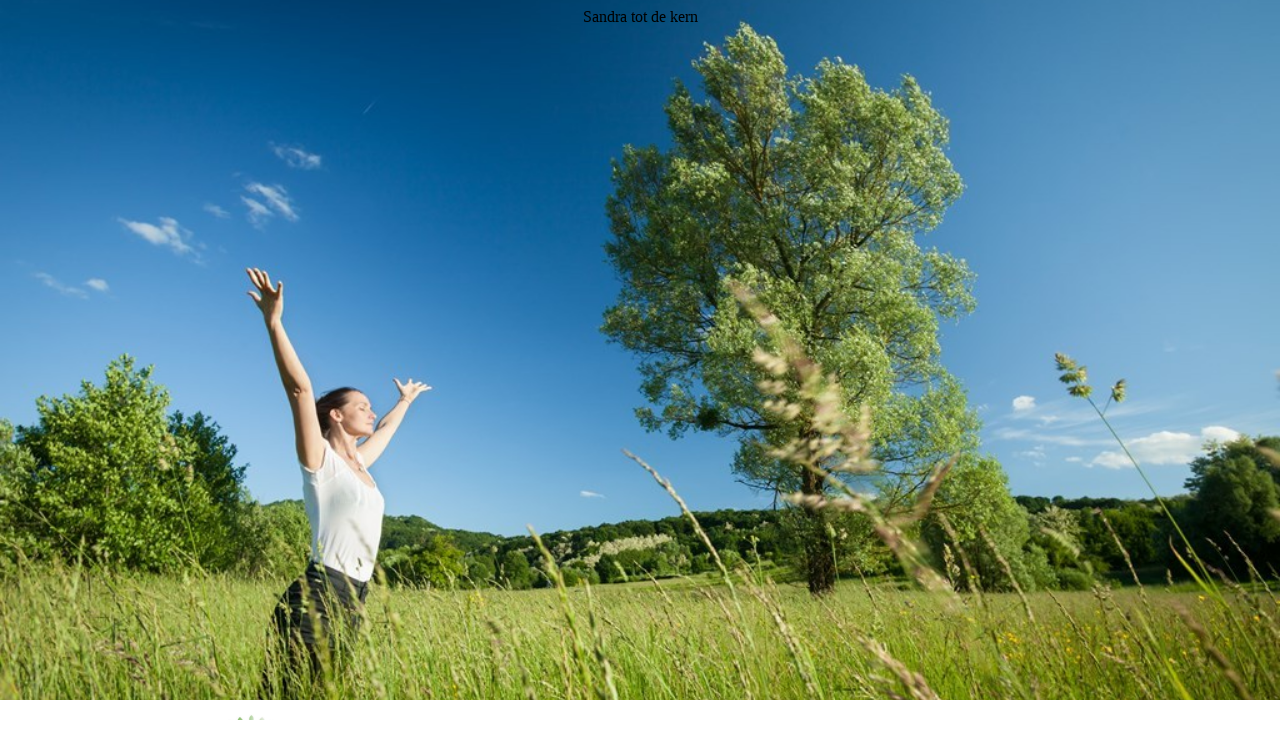

--- FILE ---
content_type: text/html; charset=utf-8
request_url: http://www.sandratotdekern.nl/
body_size: 63011
content:
<!DOCTYPE html><html lang="nl"><head><meta http-equiv="Content-Type" content="text/html; charset=UTF-8"><title>Sandra tot de kern</title><meta name="description" content="kerntalentenanalyse"><meta name="keywords" content="Kerntalentenanalyse, kerntalenten, sandra tot de kern, persoonlijke ontwikkeling, loopbaancoaching, coaching, teambuilding"><link href="https://sandratotdekern.nl/Sandra-tot-de-kern/" rel="canonical"><meta content="Sandra tot de kern" property="og:title"><meta content="website" property="og:type"><meta content="https://sandratotdekern.nl/Sandra-tot-de-kern/" property="og:url"><meta content="http://www.sandratotdekern.nl/.cm4all/uproc.php/0/372891b1-d41d-480b-8bae-7408a0669904.JPG" property="og:image"/><script>
              window.beng = window.beng || {};
              window.beng.env = {
                language: "en",
                country: "US",
                mode: "deploy",
                context: "page",
                pageId: "000007323728",
                pageLanguage: "nl",
                skeletonId: "",
                scope: "2071490",
                isProtected: false,
                navigationText: "Sandra tot de kern",
                instance: "1",
                common_prefix: "https://strato-editor.com",
                design_common: "https://strato-editor.com/beng/designs/",
                design_template: "sys/cm_dux_079_2",
                path_design: "https://strato-editor.com/beng/designs/data/sys/cm_dux_079_2/",
                path_res: "https://strato-editor.com/res/",
                path_bengres: "https://strato-editor.com/beng/res/",
                masterDomain: "",
                preferredDomain: "",
                preprocessHostingUri: function(uri) {
                  
                    return uri || "";
                  
                },
                hideEmptyAreas: true
              };
            </script><script xmlns="http://www.w3.org/1999/xhtml" src="https://strato-editor.com/cm4all-beng-proxy/beng-proxy.js"></script><link xmlns="http://www.w3.org/1999/xhtml" rel="stylesheet" href="https://strato-editor.com/.cm4all/e/static/3rdparty/font-awesome/css/font-awesome.min.css"></link><link rel="stylesheet" type="text/css" href="https://strato-editor.com/.cm4all/res/static/libcm4all-js-widget/3.89.7/css/widget-runtime.css" />
<link rel="stylesheet" type="text/css" href="https://strato-editor.com/.cm4all/res/static/beng-editor/5.3.138/css/deploy.css" />
<link rel="stylesheet" type="text/css" href="https://strato-editor.com/.cm4all/res/static/libcm4all-js-widget/3.89.7/css/slideshow-common.css" />
<script src="https://strato-editor.com/.cm4all/res/static/jquery-1.7/jquery.js"></script><script src="https://strato-editor.com/.cm4all/res/static/prototype-1.7.3/prototype.js"></script><script src="https://strato-editor.com/.cm4all/res/static/jslib/1.4.1/js/legacy.js"></script><script src="https://strato-editor.com/.cm4all/res/static/libcm4all-js-widget/3.89.7/js/widget-runtime.js"></script>
<script src="https://strato-editor.com/.cm4all/res/static/libcm4all-js-widget/3.89.7/js/slideshow-common.js"></script>
<script src="https://strato-editor.com/.cm4all/res/static/beng-editor/5.3.138/js/deploy.js"></script>
<script type="text/javascript" src="https://strato-editor.com/.cm4all/uro/assets/js/uro-min.js"></script><link href="https://strato-editor.com/.cm4all/designs/static/sys/cm_dux_079_2/1767916916.920084/css/main.css" rel="stylesheet" type="text/css"><meta name="viewport" content="width=device-width, initial-scale=1, maximum-scale=1, user-scalable=no"><link href="https://strato-editor.com/.cm4all/designs/static/sys/cm_dux_079_2/1767916916.920084/css/vars.css" rel="stylesheet" type="text/css"><link href="https://strato-editor.com/.cm4all/designs/static/sys/cm_dux_079_2/1767916916.920084/css/cm-templates-global-style.css" rel="stylesheet" type="text/css"><link href="/.cm4all/handler.php/vars.css?v=20250831110535" type="text/css" rel="stylesheet"><style type="text/css">.cm-logo {background-image: url("/.cm4all/uproc.php/0/.372891b1-d41d-480b-8bae-7408a0669904.JPG/picture-1200?_=18a180c1bd5");
        background-position: 50% 24%;
background-size: auto 140%;
background-repeat: no-repeat;
      }</style><script type="text/javascript">window.cmLogoWidgetId = "STRATP_cm4all_com_widgets_Logo_46606390";
            window.cmLogoGetCommonWidget = function (){
                return new cm4all.Common.Widget({
            base    : "/index.php/",
            session : "",
            frame   : "",
            path    : "STRATP_cm4all_com_widgets_Logo_46606390"
        })
            };
            window.logoConfiguration = {
                "cm-logo-x" : "50%",
        "cm-logo-y" : "24%",
        "cm-logo-v" : "2.0",
        "cm-logo-w" : "auto",
        "cm-logo-h" : "140%",
        "cm-logo-di" : "sys/cm_dux_079_2",
        "cm-logo-u" : "uro-service://",
        "cm-logo-k" : "%7B%22ticket%22%3A%2264e35711921b007bb69040f2%22%2C%22serviceId%22%3A%220%22%2C%22locale%22%3A%22%22%2C%22path%22%3A%22%2F%22%2C%22name%22%3A%22372891b1-d41d-480b-8bae-7408a0669904.JPG%22%2C%22origin%22%3A%22upload%22%2C%22type%22%3A%22image%2Fjpeg%22%2C%22size%22%3A55839%2C%22width%22%3A1134%2C%22height%22%3A1866%2C%22duration%22%3A%22%22%2C%22rotation%22%3A1%2C%22task%22%3A%22none%22%2C%22progress%22%3A%22none%22%2C%22result%22%3A%22none%22%2C%22source%22%3A%22%22%2C%22start%22%3A%2218a180c1bd5%22%2C%22now%22%3A%2218a180c4663%22%2C%22_update%22%3A20%2C%22_index%22%3A1%2C%22_media%22%3A%22image%22%2C%22_hash%22%3A%2261e6bdb7%22%2C%22_extension%22%3A%22%22%2C%22_xlate%22%3A%22372891b1-d41d-480b-8bae-7408a0669904.JPG%22%2C%22_selected%22%3Atrue%7D",
        "cm-logo-bc" : "",
        "cm-logo-ln" : "",
        "cm-logo-ln$" : "",
        "cm-logo-hi" : false
        ,
        _logoBaseUrl : "uro-service:\/\/",
        _logoPath : "%7B%22ticket%22%3A%2264e35711921b007bb69040f2%22%2C%22serviceId%22%3A%220%22%2C%22locale%22%3A%22%22%2C%22path%22%3A%22%2F%22%2C%22name%22%3A%22372891b1-d41d-480b-8bae-7408a0669904.JPG%22%2C%22origin%22%3A%22upload%22%2C%22type%22%3A%22image%2Fjpeg%22%2C%22size%22%3A55839%2C%22width%22%3A1134%2C%22height%22%3A1866%2C%22duration%22%3A%22%22%2C%22rotation%22%3A1%2C%22task%22%3A%22none%22%2C%22progress%22%3A%22none%22%2C%22result%22%3A%22none%22%2C%22source%22%3A%22%22%2C%22start%22%3A%2218a180c1bd5%22%2C%22now%22%3A%2218a180c4663%22%2C%22_update%22%3A20%2C%22_index%22%3A1%2C%22_media%22%3A%22image%22%2C%22_hash%22%3A%2261e6bdb7%22%2C%22_extension%22%3A%22%22%2C%22_xlate%22%3A%22372891b1-d41d-480b-8bae-7408a0669904.JPG%22%2C%22_selected%22%3Atrue%7D"
        };
          jQuery(document).ready(function() {
            var logoElement = jQuery(".cm-logo");
            logoElement.attr("role", "img");
            logoElement.attr("tabindex", "0");
            logoElement.attr("aria-label", "logo");
          });
        </script><link rel="icon" href="data:;base64,iVBORw0KGgo="/><style id="cm_table_styles"></style><style id="cm_background_queries">                @media(min-width: 100px), (min-resolution: 72dpi), (-webkit-min-device-pixel-ratio: 1) {
                    .cm-background {
                        background-image: url("/.cm4all/unsplash.php/photo-1682687982183-c2937a74257c?ixid=M3wyMjE3ODh8MXwxfGFsbHw2MXx8fHx8fDJ8fDE2OTI2MTYyNDJ8&ixlib=rb-4.0.3&cs=tinysrgb&fit=max&q=80&w=200");
                    }
                }
                @media(min-width: 100px), (min-resolution: 144dpi), (-webkit-min-device-pixel-ratio: 2) {
                    .cm-background {
                        background-image: url("/.cm4all/unsplash.php/photo-1682687982183-c2937a74257c?ixid=M3wyMjE3ODh8MXwxfGFsbHw2MXx8fHx8fDJ8fDE2OTI2MTYyNDJ8&ixlib=rb-4.0.3&cs=tinysrgb&fit=max&q=80&w=400");
                    }
                }
                @media(min-width: 200px), (min-resolution: 72dpi), (-webkit-min-device-pixel-ratio: 1) {
                    .cm-background {
                        background-image: url("/.cm4all/unsplash.php/photo-1682687982183-c2937a74257c?ixid=M3wyMjE3ODh8MXwxfGFsbHw2MXx8fHx8fDJ8fDE2OTI2MTYyNDJ8&ixlib=rb-4.0.3&cs=tinysrgb&fit=max&q=80&w=400");
                    }
                }
                @media(min-width: 200px), (min-resolution: 144dpi), (-webkit-min-device-pixel-ratio: 2) {
                    .cm-background {
                        background-image: url("/.cm4all/unsplash.php/photo-1682687982183-c2937a74257c?ixid=M3wyMjE3ODh8MXwxfGFsbHw2MXx8fHx8fDJ8fDE2OTI2MTYyNDJ8&ixlib=rb-4.0.3&cs=tinysrgb&fit=max&q=80&w=800");
                    }
                }
                @media(min-width: 400px), (min-resolution: 72dpi), (-webkit-min-device-pixel-ratio: 1) {
                    .cm-background {
                        background-image: url("/.cm4all/unsplash.php/photo-1682687982183-c2937a74257c?ixid=M3wyMjE3ODh8MXwxfGFsbHw2MXx8fHx8fDJ8fDE2OTI2MTYyNDJ8&ixlib=rb-4.0.3&cs=tinysrgb&fit=max&q=80&w=800");
                    }
                }
                @media(min-width: 400px), (min-resolution: 144dpi), (-webkit-min-device-pixel-ratio: 2) {
                    .cm-background {
                        background-image: url("/.cm4all/unsplash.php/photo-1682687982183-c2937a74257c?ixid=M3wyMjE3ODh8MXwxfGFsbHw2MXx8fHx8fDJ8fDE2OTI2MTYyNDJ8&ixlib=rb-4.0.3&cs=tinysrgb&fit=max&q=80&w=1200");
                    }
                }
                @media(min-width: 600px), (min-resolution: 72dpi), (-webkit-min-device-pixel-ratio: 1) {
                    .cm-background {
                        background-image: url("/.cm4all/unsplash.php/photo-1682687982183-c2937a74257c?ixid=M3wyMjE3ODh8MXwxfGFsbHw2MXx8fHx8fDJ8fDE2OTI2MTYyNDJ8&ixlib=rb-4.0.3&cs=tinysrgb&fit=max&q=80&w=1200");
                    }
                }
                @media(min-width: 600px), (min-resolution: 144dpi), (-webkit-min-device-pixel-ratio: 2) {
                    .cm-background {
                        background-image: url("/.cm4all/unsplash.php/photo-1682687982183-c2937a74257c?ixid=M3wyMjE3ODh8MXwxfGFsbHw2MXx8fHx8fDJ8fDE2OTI2MTYyNDJ8&ixlib=rb-4.0.3&cs=tinysrgb&fit=max&q=80&w=1600");
                    }
                }
                @media(min-width: 800px), (min-resolution: 72dpi), (-webkit-min-device-pixel-ratio: 1) {
                    .cm-background {
                        background-image: url("/.cm4all/unsplash.php/photo-1682687982183-c2937a74257c?ixid=M3wyMjE3ODh8MXwxfGFsbHw2MXx8fHx8fDJ8fDE2OTI2MTYyNDJ8&ixlib=rb-4.0.3&cs=tinysrgb&fit=max&q=80&w=1600");
                    }
                }
                @media(min-width: 800px), (min-resolution: 144dpi), (-webkit-min-device-pixel-ratio: 2) {
                    .cm-background {
                        background-image: url("/.cm4all/unsplash.php/photo-1682687982183-c2937a74257c?ixid=M3wyMjE3ODh8MXwxfGFsbHw2MXx8fHx8fDJ8fDE2OTI2MTYyNDJ8&ixlib=rb-4.0.3&cs=tinysrgb&fit=max&q=80&w=2600");
                    }
                }
</style><script type="application/x-cm4all-cookie-consent" data-code=""></script></head><body ondrop="return false;" class=" device-desktop cm-deploy cm-deploy-342 cm-deploy-4x"><div class="cm-background" data-cm-qa-bg="image"></div><div class="cm-background-video" data-cm-qa-bg="video"></div><div class="cm-background-effects" data-cm-qa-bg="effect"></div><div class="cm-templates-container cm-templates-page-wrapper"><header><div class="cm-templates-heading cm_can_be_empty"><div class="cm-templates-container__center"><span class="cm-templates-heading__title cm_can_be_empty" id="title" style=""> </span><span class="cm-templates-heading__subtitle cm_can_be_empty" id="subtitle" style="">Sandra tot de kern</span></div></div><div class="cm-templates-keyvisual"><div class="cm-templates-keyvisual__media cm_can_be_empty cm-kv-0" id="keyvisual"></div></div><div class="cm-templates-spacer"> </div><div class="cm-templates-navigation"><div class="cm-templates-navigation__container cm-templates-container__center"><div class="cm-templates-logo"><div class="cm-templates-logo__media cm_can_be_empty cm-logo" id="logo"></div></div><nav class="cm-templates-navigation__desktop cm_with_forcesub" id="cm_navigation"><ul id="cm_mainnavigation"><li id="cm_navigation_pid_7323728" class="cm_current"><a title="Sandra tot de kern" href="/Sandra-tot-de-kern/" class="cm_anchor">Sandra tot de kern</a></li></ul></nav><div class="cm-templates-navigation__mobil"><button type="button" class="cm-template-hamburger cm-template-hamburger--vortex"><span class="cm-template-hamburger__container"><span class="cm-template-hamburger__icon-lines"> </span></span><span class="cm-template-hamburger__pagename">Navigation</span></button><nav class="cm_with_forcesub " id="mobilecm_mobile_navigation"><ul id="mobilecm_mainnavigation"><li id="mobilecm_navigation_pid_7323728" class="cm_current"><a title="Sandra tot de kern" href="/Sandra-tot-de-kern/" class="cm_anchor">Sandra tot de kern</a></li></ul></nav></div></div></div></header><div class="cm-templates-content"><div class="cm-templates-container__center"><main class="cm-templates-content__main" id="content_main" data-cm-hintable="yes"><div class="cm_column_wrapper"><div style="width: 10.834%;" class="cm_column"><p style="text-align: left;"><br></p></div><div style="width: 7.5px;" class="cm_column_gap cm_column_gap_left cm_resizable"></div><div style="width: 7.5px;" class="cm_column_gap cm_column_gap_right cm_resizable"></div><div style="width: 79.1659%;" class="cm_column"><p style="text-align: center;"><br></p><p style="text-align: center;"><em><span style="color: #10222b; font-size: 28px; font-family: Lato, sans-serif;"><strong>"De kerntalentenanalyse geeft je onbewuste voorkeuren uit je kindertijd weer. Het helpt je inzicht in jezelf te krijgen en biedt een betrouwbaar kompas waarmee je levenslang en in je loopbaan positieve keuzes kunt maken.</strong></span><strong style="color: #10222b; font-size: 28px;"><span style="font-size: 18px;"> </span></strong></em></p><p style="text-align: center;"><span style="color: #10222b; font-size: 28px;"><strong><em>Het is je persoonlijke handleiding waar je levenslang op terug kunt vallen."</em></strong></span></p><p style="text-align: center;"><br></p><p style="text-align: center;"><br></p></div><div style="width: 8px;" class="cm_column_gap cm_column_gap_left cm_resizable"></div><div style="width: 8px;" class="cm_column_gap cm_column_gap_right cm_resizable"></div><div style="width: 10%;" class="cm_column"><p><br></p></div></div><p style="text-align: left;"><span style="font-size: 28px; font-family: Verdana, sans-serif;"><strong><span style="color: #10222b;">Leef en werk met jouw unieke Kerntalenten</span>  </strong><strong>     </strong></span><span style="font-family: Verdana, sans-serif;">                  </span></p><p><span style="font-family: Verdana, sans-serif;">Je moet een keuze maken welke studie bij je past, of je zoekt een richting in je huidige werk of een nieuwe baan. En je wilt zeker weten dat jouw uiteindelijke keuze echt bij jou past.</span></p><p><span style="font-family: Verdana, sans-serif;">Ik help je graag aan inzicht in jezelf en in werkzaamheden die je energie en plezier geven.</span></p><p><span style="font-family: Verdana, sans-serif;">Via je interesses, activiteiten, spellen en spelen die je als kind voor je puberteit deed, komen jouw 23 kerntalenten op tafel te liggen. Binnen 3 uur krijg je een blauwdruk van jezelf. Op basis van jouw uniek-persoonlijk kerntalentenprofiel maak je gefundeerde keuzes in je werkzame leven. In het uitgebreide verslag lees je alles over jouw karakter (zijn), potentieel en intrinsieke motivatie. Een kompas voor het leven.</span><br></p><p><span style="font-family: Verdana, sans-serif;">Jouw kerntalentenconstellatie geeft een genuanceerd beeld van je natuurlijke aanleg, intrinsieke motivatie en ontwikkelingspotentieel. Het laat zien wat je van nature graag doet en hoe je dat graag doet. Zo krijg je onder ander inzicht in wat je energie geeft en wat je energie kost. </span></p><p><span style="font-family: Verdana, sans-serif;">Je hebt alle kerntalenten sterk, half of klein. Dat maakt een analyse zo persoonlijk, er zijn 94 miljard combinaties mogelijk. Hierdoor biedt de kerntalentenmethode een diepgaande en blijvende manier om inzicht te krijgen in jouw persoonlijke sterke, halve en kleine kerntalenten, wat nuttig kan zijn bij het nemen van belangrijke beslissingen in je carrière en persoonlijke leven.</span><br></p><p><strong>Nauwkeurig:  </strong><strong>Een analyse die een nauwkeurig beeld geeft van wat jij wilt, zult kunnen en wat bij je past, uitgaande van jouw 23 kerntalenten...is levenslang geldig.</strong><br></p><p><strong>Maatwerk:  </strong><strong>Geschikt vanaf 15 jaar.  </strong></p><p><strong>Studie: Stel je eens voor dat je een studie volgt die écht bij jou past. En dat je na jouw studie werk doet waarvoor jij elke dag enthousiast uit jouw bed springt. Ik help je graag om dat te vinden.</strong></p><p><span style="font-weight: bold;">Loopbaanvragen: Iedereen is gebaat bij werk waarin je goed bent en vooral waarin je zin en plezier hebt. Met de kennis van de kerntalenten verlaag je aanzienlijk de kans op een bore-out en burn-out. Je krijgt zicht op welke sterke en </span><span style="font-weight: 700;">energiegevende</span><span style="font-weight: bold;"> kerntalenten lang en intensief kunnen worden ingezet, oftewel: wat werkplezier oplevert.</span></p><p><strong>Persoonlijke ontwikkeling: Met de kerntalentenanalyse  zet je jezelf weer met beide benen op de grond en neem je tijd voor jezelf.   Ontdek je kerntalenten en word je bewust van wat écht bij jou past. Dan weet, dan voel je én dan doe je waarvoor jij in de wieg bent gelegd. Hoe beter je jezelf kent, hoe meer je daden daarmee in overeenstemming komen en  hoe meer levensgeluk en werkplezier je ervaart.     </strong></p><p><strong>Coaching en teambuilding: Het kennen van de kerntalenten van collega's binnen een team is de manier om iedereen een plek te bieden binnen de organisatie waar hij/zij gelukkig is, energie krijgt en optimaal kan presteren.</strong></p><p><br></p><p><span style="color: #3b2905; font-size: 28px; font-family: Lato, sans-serif;"><strong>Hoe werkt een Kerntalentenanalyse</strong></span></p><p><strong>Stap 1</strong>: <strong>Een kerntalentenanalyse is een kortlopend traject. Het begint met het invullen van een online vragenlijst. De vragen gaan over je kinderspel tussen 4 en ongeveer 12 jaar.</strong></p><p><strong>Stap 2</strong>: <span style="font-weight: 700;">Het interview en direct uitslag van jouw unieke kerntalenten profiel.</span></p><p><strong>Stap 3</strong>: <strong>Je ontvangt binnen drie weken een beknopt overzicht (ontdekking) of een uitgebreid verslag van jouw kerntalentenconstellatie en de betekenis van jouw specifieke combinatie. </strong></p><p><strong>Stap 4: Eén (ontdekking) of twee nagesprekken. </strong></p><p><br></p><p><br></p><div class="cm_column_wrapper"><div style="width: 58.2744%;" class="cm_column"><p><span style="color: #10222b; font-size: 28px; font-family: Verdana, sans-serif;"><strong>Fijn dat je er bent. Ik ben Sandra.</strong></span></p><p><span style="font-family: Verdana, sans-serif;">Als jong meisje wist ik al, dat ik verpleegkundige wilde worden. Drie jaar studeerde ik als leerling-verpleegkundige in een groot ziekenhuis, tot ik door een burn-out thuis kwam te zitten. Na een korte loopbaan in de zorg belandde ik in het onderwijs. Eerst als docent op het VMBO en het MBO en nu als ambulant onderwijskundig begeleider. Pas toen ik in aanraking kwam met de kerntalentenmethode werd het mij duidelijk waarom de burn-out jaren geleden op mijn pad kwam. Ik was zo enthousiast over de kerntalentenmethode, dat ik besloot de opleiding tot kerntalentenanalist te volgen. Op het MBO mocht ik leergroepen begeleiden van collega’s die een kerntalentenanalyse hadden ondergaan en op zoek gingen naar andere uitdagingen binnen de onderwijswereld. Mijn visie dat de juiste persoon op de juiste plek moet werken werd gestaafd door deze methode. </span></p><p><span style="font-family: Verdana, sans-serif;">Als erkend kerntalentenanalist / coach ga ik met jou op ontdekking om jezelf beter te begrijpen. Je komt te weten wie je bent en waar je blij van wordt.</span><br></p></div><div style="width: 7.5px;" class="cm_column_gap cm_column_gap_left cm_resizable"></div><div style="width: 7.5px;" class="cm_column_gap cm_column_gap_right cm_resizable"></div><div style="width: 41.7256%;" class="cm_column"><p> </p><div class="clearFloating" style="clear:both;height: 0px; width: auto;"></div><div id="widgetcontainer_STRATP_cm4all_com_widgets_UroPhoto_46686812" class="
				    cm_widget_block
					cm_widget cm4all_com_widgets_UroPhoto cm_widget_block_center" style="width:100%; max-width:1394px; "><div class="cm_widget_anchor"><a name="STRATP_cm4all_com_widgets_UroPhoto_46686812" id="widgetanchor_STRATP_cm4all_com_widgets_UroPhoto_46686812"><!--cm4all.com.widgets.UroPhoto--></a></div><div xmlns="http://www.w3.org/1999/xhtml" data-uro-type="image" style="width:100%;height:100%;" id="uroPhotoOuterSTRATP_cm4all_com_widgets_UroPhoto_46686812">            <picture><source srcset="/.cm4all/uproc.php/0/.832ece18-71e4-4cff-a6bc-cabe3cabb38e%20(2).jpg/picture-1600?_=18a1816bd10 1x, /.cm4all/uproc.php/0/.832ece18-71e4-4cff-a6bc-cabe3cabb38e%20(2).jpg/picture-2600?_=18a1816bd10 2x" media="(min-width:800px)"><source srcset="/.cm4all/uproc.php/0/.832ece18-71e4-4cff-a6bc-cabe3cabb38e%20(2).jpg/picture-1200?_=18a1816bd10 1x, /.cm4all/uproc.php/0/.832ece18-71e4-4cff-a6bc-cabe3cabb38e%20(2).jpg/picture-1600?_=18a1816bd10 2x" media="(min-width:600px)"><source srcset="/.cm4all/uproc.php/0/.832ece18-71e4-4cff-a6bc-cabe3cabb38e%20(2).jpg/picture-800?_=18a1816bd10 1x, /.cm4all/uproc.php/0/.832ece18-71e4-4cff-a6bc-cabe3cabb38e%20(2).jpg/picture-1200?_=18a1816bd10 2x" media="(min-width:400px)"><source srcset="/.cm4all/uproc.php/0/.832ece18-71e4-4cff-a6bc-cabe3cabb38e%20(2).jpg/picture-400?_=18a1816bd10 1x, /.cm4all/uproc.php/0/.832ece18-71e4-4cff-a6bc-cabe3cabb38e%20(2).jpg/picture-800?_=18a1816bd10 2x" media="(min-width:200px)"><source srcset="/.cm4all/uproc.php/0/.832ece18-71e4-4cff-a6bc-cabe3cabb38e%20(2).jpg/picture-200?_=18a1816bd10 1x, /.cm4all/uproc.php/0/.832ece18-71e4-4cff-a6bc-cabe3cabb38e%20(2).jpg/picture-400?_=18a1816bd10 2x" media="(min-width:100px)"><img src="/.cm4all/uproc.php/0/.832ece18-71e4-4cff-a6bc-cabe3cabb38e%20(2).jpg/picture-200?_=18a1816bd10" data-uro-original="/.cm4all/uproc.php/0/832ece18-71e4-4cff-a6bc-cabe3cabb38e%20(2).jpg?_=18a1816bd10" onerror="uroGlobal().util.error(this, '', 'uro-widget')" data-uro-width="1394" data-uro-height="1570" alt="" style="width:100%;" title="" loading="lazy"></picture>
<span></span></div></div><p> </p><p><br></p><p><br></p><p><br></p></div></div><h3><br></h3><div class="cm_column_wrapper"><div style="width: 27.3757%;" class="cm_column"><p> </p><div class="clearFloating" style="clear:both;height: 0px; width: auto;"></div><div id="widgetcontainer_STRATP_cm4all_com_widgets_UroPhoto_46687838" class="
				    cm_widget_block
					cm_widget cm4all_com_widgets_UroPhoto cm_widget_block_center" style="width:100%; max-width:1134px; "><div class="cm_widget_anchor"><a name="STRATP_cm4all_com_widgets_UroPhoto_46687838" id="widgetanchor_STRATP_cm4all_com_widgets_UroPhoto_46687838"><!--cm4all.com.widgets.UroPhoto--></a></div><div xmlns="http://www.w3.org/1999/xhtml" data-uro-type="image" style="width:100%;height:100%;" id="uroPhotoOuterSTRATP_cm4all_com_widgets_UroPhoto_46687838">            <picture><source srcset="/.cm4all/uproc.php/0/.372891b1-d41d-480b-8bae-7408a0669904.JPG/picture-1600?_=18a180c1a68 1x, /.cm4all/uproc.php/0/.372891b1-d41d-480b-8bae-7408a0669904.JPG/picture-2600?_=18a180c1a68 2x" media="(min-width:800px)"><source srcset="/.cm4all/uproc.php/0/.372891b1-d41d-480b-8bae-7408a0669904.JPG/picture-1200?_=18a180c1a68 1x, /.cm4all/uproc.php/0/.372891b1-d41d-480b-8bae-7408a0669904.JPG/picture-1600?_=18a180c1a68 2x" media="(min-width:600px)"><source srcset="/.cm4all/uproc.php/0/.372891b1-d41d-480b-8bae-7408a0669904.JPG/picture-800?_=18a180c1a68 1x, /.cm4all/uproc.php/0/.372891b1-d41d-480b-8bae-7408a0669904.JPG/picture-1200?_=18a180c1a68 2x" media="(min-width:400px)"><source srcset="/.cm4all/uproc.php/0/.372891b1-d41d-480b-8bae-7408a0669904.JPG/picture-400?_=18a180c1a68 1x, /.cm4all/uproc.php/0/.372891b1-d41d-480b-8bae-7408a0669904.JPG/picture-800?_=18a180c1a68 2x" media="(min-width:200px)"><source srcset="/.cm4all/uproc.php/0/.372891b1-d41d-480b-8bae-7408a0669904.JPG/picture-200?_=18a180c1a68 1x, /.cm4all/uproc.php/0/.372891b1-d41d-480b-8bae-7408a0669904.JPG/picture-400?_=18a180c1a68 2x" media="(min-width:100px)"><img src="/.cm4all/uproc.php/0/.372891b1-d41d-480b-8bae-7408a0669904.JPG/picture-200?_=18a180c1a68" data-uro-original="/.cm4all/uproc.php/0/372891b1-d41d-480b-8bae-7408a0669904.JPG?_=18a180c1a68" onerror="uroGlobal().util.error(this, '', 'uro-widget')" data-uro-width="1134" data-uro-height="1866" alt="" style="width:100%;" title="" loading="lazy"></picture>
<span></span></div></div><p><br></p><p><br></p><div class="clearFloating" style="clear:both;height: 0px; width: auto;"></div><div id="widgetcontainer_STRATP_cm4all_com_widgets_UroPhoto_46688568" class="
				    cm_widget_block
					cm_widget cm4all_com_widgets_UroPhoto cm_widget_block_center" style="width:100%; max-width:260px; "><div class="cm_widget_anchor"><a name="STRATP_cm4all_com_widgets_UroPhoto_46688568" id="widgetanchor_STRATP_cm4all_com_widgets_UroPhoto_46688568"><!--cm4all.com.widgets.UroPhoto--></a></div><div xmlns="http://www.w3.org/1999/xhtml" data-uro-type="image" style="width:100%;height:100%;" id="uroPhotoOuterSTRATP_cm4all_com_widgets_UroPhoto_46688568">            <picture><source srcset="/.cm4all/uproc.php/0/.Afbeelding1.png/picture-1600?_=18a17ef0130 1x, /.cm4all/uproc.php/0/.Afbeelding1.png/picture-2600?_=18a17ef0130 2x" media="(min-width:800px)"><source srcset="/.cm4all/uproc.php/0/.Afbeelding1.png/picture-1200?_=18a17ef0130 1x, /.cm4all/uproc.php/0/.Afbeelding1.png/picture-1600?_=18a17ef0130 2x" media="(min-width:600px)"><source srcset="/.cm4all/uproc.php/0/.Afbeelding1.png/picture-800?_=18a17ef0130 1x, /.cm4all/uproc.php/0/.Afbeelding1.png/picture-1200?_=18a17ef0130 2x" media="(min-width:400px)"><source srcset="/.cm4all/uproc.php/0/.Afbeelding1.png/picture-400?_=18a17ef0130 1x, /.cm4all/uproc.php/0/.Afbeelding1.png/picture-800?_=18a17ef0130 2x" media="(min-width:200px)"><source srcset="/.cm4all/uproc.php/0/.Afbeelding1.png/picture-200?_=18a17ef0130 1x, /.cm4all/uproc.php/0/.Afbeelding1.png/picture-400?_=18a17ef0130 2x" media="(min-width:100px)"><img src="/.cm4all/uproc.php/0/.Afbeelding1.png/picture-200?_=18a17ef0130" data-uro-original="/.cm4all/uproc.php/0/Afbeelding1.png?_=18a17ef0130" onerror="uroGlobal().util.error(this, '', 'uro-widget')" data-uro-width="260" data-uro-height="260" alt="" style="width:100%;" title="" loading="lazy"></picture>
<span></span></div></div></div><div style="width: 7.5px;" class="cm_column_gap cm_column_gap_left cm_resizable"></div><div style="width: 7.5px;" class="cm_column_gap cm_column_gap_right cm_resizable"></div><div style="width: 10.8108%;" class="cm_column"><p><br></p></div><div style="width: 7px;" class="cm_column_gap cm_column_gap_left cm_resizable"></div><div style="width: 7px;" class="cm_column_gap cm_column_gap_right cm_resizable"></div><div style="width: 61.8134%;" class="cm_column"><p><span style="font-weight: 700; color: #10222b; font-size: 28px; font-family: Verdana, sans-serif;">Kies jou kerntalenten pakket</span><span style="font-family: Verdana, sans-serif; font-size: 36px; font-weight: 700; color: #10222b;">:</span></p><p><strong style="font-size: 26px; font-family: Verdana, sans-serif;">Kerntalentenontdekking, alleen voor studenten:</strong><span style="font-family: Verdana, sans-serif;">          </span></p><ol><li><span style="font-family: Verdana, sans-serif;"> Een online-vragenlijst </span></li><li><span style="font-family: Verdana, sans-serif;"> Het interview</span></li><li><span style="font-family: Verdana, sans-serif;">Direct uitslag: Jouw unieke kerntalenten profiel</span></li><li><span style="font-family: Verdana, sans-serif;"> Uitdraai kerntalentenprofiel (ontdekking)</span></li><li><span style="font-family: Verdana, sans-serif;"> Een terugkoppelingsgesprek</span></li></ol><p><span style="font-family: Verdana, sans-serif;">€ 550,- (vrijgesteld van btw)<br></span></p><p><br></p><p><strong style="font-size: 26px; font-family: Verdana, sans-serif;">Kerntalentenanalyse:  </strong><span style="font-family: Verdana, sans-serif;">          </span></p><ol><li><span style="font-family: Verdana, sans-serif;"> Een online-vragenlijst</span></li><li><span style="font-family: Verdana, sans-serif;">Het interview</span></li><li><span style="font-family: Verdana, sans-serif;">Direct uitslag: Jouw unieke kerntalenten profiel</span></li><li><span style="font-family: Verdana, sans-serif;">Uitgebreid kerntalentenanaysle verslag</span></li><li><span style="font-family: Verdana, sans-serif;"> Feedback gesprek op het verslag</span></li><li><span style="font-family: Verdana, sans-serif;">Vervolggesprek</span></li></ol><p><strong>€ 975,- (vrijgesteld van btw)</strong><br></p><p><br></p><p><span style="font-size: 26px; font-weight: bold; font-family: Verdana, sans-serif;">Coachgesprekken                                     </span></p><p><span style="font-family: Verdana, sans-serif;">Afgebakende loopbaanvragen, omscholing,   (vervolg)studieadvies, persoonlijke   ontwikkelingen en teambuilding.</span></p><p><span style="font-size: 24px; font-family: Verdana, sans-serif;">  € 90,-  per uur.</span><strong style="font-size: 26px; font-family: Lato, sans-serif;">          </strong></p><p><br></p><p><br></p><p><span style="color: #10222b;"><strong>Aangesloten bij PZO</strong> </span><br></p><div class="clearFloating" style="clear:both;height: 0px; width: auto;"></div><div id="widgetcontainer_STRATP_cm4all_com_widgets_UroPhoto_47808927" class="
				    cm_widget_block
					cm_widget cm4all_com_widgets_UroPhoto cm_widget_block_center" style="width:100%; max-width:300px; "><div class="cm_widget_anchor"><a name="STRATP_cm4all_com_widgets_UroPhoto_47808927" id="widgetanchor_STRATP_cm4all_com_widgets_UroPhoto_47808927"><!--cm4all.com.widgets.UroPhoto--></a></div><div xmlns="http://www.w3.org/1999/xhtml" data-uro-type="image" style="width:100%;height:100%;" id="uroPhotoOuterSTRATP_cm4all_com_widgets_UroPhoto_47808927">            <picture><source srcset="/.cm4all/uproc.php/0/.PZO-300x297.jpeg/picture-1600?_=18bc4ebcf69 1x, /.cm4all/uproc.php/0/.PZO-300x297.jpeg/picture-2600?_=18bc4ebcf69 2x" media="(min-width:800px)"><source srcset="/.cm4all/uproc.php/0/.PZO-300x297.jpeg/picture-1200?_=18bc4ebcf69 1x, /.cm4all/uproc.php/0/.PZO-300x297.jpeg/picture-1600?_=18bc4ebcf69 2x" media="(min-width:600px)"><source srcset="/.cm4all/uproc.php/0/.PZO-300x297.jpeg/picture-800?_=18bc4ebcf69 1x, /.cm4all/uproc.php/0/.PZO-300x297.jpeg/picture-1200?_=18bc4ebcf69 2x" media="(min-width:400px)"><source srcset="/.cm4all/uproc.php/0/.PZO-300x297.jpeg/picture-400?_=18bc4ebcf69 1x, /.cm4all/uproc.php/0/.PZO-300x297.jpeg/picture-800?_=18bc4ebcf69 2x" media="(min-width:200px)"><source srcset="/.cm4all/uproc.php/0/.PZO-300x297.jpeg/picture-200?_=18bc4ebcf69 1x, /.cm4all/uproc.php/0/.PZO-300x297.jpeg/picture-400?_=18bc4ebcf69 2x" media="(min-width:100px)"><img src="/.cm4all/uproc.php/0/.PZO-300x297.jpeg/picture-200?_=18bc4ebcf69" data-uro-original="/.cm4all/uproc.php/0/PZO-300x297.jpeg?_=18bc4ebcf69" onerror="uroGlobal().util.error(this, '', 'uro-widget')" data-uro-width="300" data-uro-height="297" alt="" style="width:100%;" title="" loading="lazy"></picture>
<span></span></div></div><p><strong style="font-size: 26px; font-family: Lato, sans-serif;">   </strong></p><p><strong style="font-size: 26px; font-family: Lato, sans-serif;">    </strong><strong style="font-size: 26px;">            </strong></p><p><br></p><p><br></p></div></div><div class="clearFloating" style="clear:both;height: 0px; width: auto;"></div><div id="widgetcontainer_STRATP_cm4all_com_widgets_Guestbook_46609315" class="
				    cm_widget_block
					cm_widget cm4all_com_widgets_Guestbook cm_widget_block_center" style="width:100%; max-width:100%; "><div class="cm_widget_anchor"><a name="STRATP_cm4all_com_widgets_Guestbook_46609315" id="widgetanchor_STRATP_cm4all_com_widgets_Guestbook_46609315"><!--cm4all.com.widgets.Guestbook--></a></div><div class="cm4all-guestbook-widget" style="text-align:left;"><script type="text/javascript">
		(function(){
		        var localUri = "/.cm4all/widgetres.php/cm4all.com.widgets.Guestbook/";
			Common.loadCss(localUri + "/css/commonwidgets.css");
			Common.loadCss(localUri + "/css/guestbook.css");
			
			if ( Prototype.Browser.IE )
				if ( location.href.lastIndexOf("#gbanchor") != -1 )
					window.location.hash = "gbanchor";

			Common.requireLibrary(
				[localUri + "/js/input_helper.js"],
				onGuestbookScriptsLoaded
			);

			function onGuestbookScriptsLoaded() {
				jQuery(document).ready(function() {
					cm4all.input_helper.setMaxLengthHandler("gb_comment", "gb_comment_status",
						2048);
				});
			}
		})();
	</script><script type="text/javascript">/* <![CDATA[ */ 
    			window.guestbook_widget_show = new Common.Widget({
                                        path: 'STRATP_cm4all_com_widgets_Guestbook_46609315',
                                        base: '/index.php/',
                                        session: '',
                                        frame: ''
    						        });
    		

    		function gb_addEntry()  {
    			var error = false;
    			var form = $("guestbookAddEntry");
    			var name = $F( form[ "name" ] );
    			if ( name == "" ) {
    				$("gb_name_text").addClassName("cw_error");
    				error = true;
    			} else {
    				$("gb_name_text").removeClassName("cw_error");
    			}

    			var theMessage =  $F( form[ "text" ] );
    			if ( theMessage == "" ) {
    				$("gb_comment_text").addClassName("cw_error");
    				error = true;
    			} else {
    				$("gb_comment_text").removeClassName("cw_error");
    			}

    			var email = $F( form[ "email" ] );
    			var newsletter = "f";
    			if ( form[ "newsletter" ] ) {
    				newsletter = $F( form[ "newsletter" ] );
    				if ( !newsletter || newsletter != "t" )
    					newsletter = "f";
    			}

    			var emailText = $("gb_email_text");

    			// TODO : check email better for something usefull.
    			if ( newsletter == "t" ) {
    				if ( email == "" ) {
    					emailText.addClassName("cw_error");
    					error = true;
    				} else {
    					emailText.removeClassName("cw_error");
    				}
    			} else {
    				emailText.removeClassName("cw_error");
    			}

    			var eudsgvo = "f";
    			if ( form[ "eudsgvo" ] ) {
    				eudsgvo = $F( form[ "eudsgvo" ] );
    				if ( !eudsgvo || eudsgvo != "t" ) {
    					$("eudsgvotext").addClassName("cw_error");
    					error = true;
					} else {
						$("eudsgvotext").removeClassName("cw_error");
					}
    			}

    			var errorDiv = $("gb_errorMsg");

    			if ( error ) {
    				errorDiv.addClassName("cw_error");
    				errorDiv.innerHTML="Vul alle verplichte velden in.";
    				return;
    			} else {
    				errorDiv.removeClassName("cw_error");
    				errorDiv.innerHTML="";
    			}


    			window.guestbook_widget_show.doRequest(
    				"", {
    					method:		"post",
    					parameters: {
    						subaction  : "addEntry",
    						name       : name,
    						firstname  : $F( form[ "firstname" ] ),
    						text       : theMessage,
    						email      : email,
    						homepage   : "",
    						newsletter : newsletter,
							gbid       : "2cc2b462a74cd9e69e8b4342e16be302",
							token      : "c7bwZtyWKRCtX+YpHTi0MFjfRUaxVmRW7lvwm5YByluXZQVAT7CYgDYiUBaZarkwQBQT74YqsO39+kaIFpdQ5EToHcSzLuBsm3RjZoC4FAa3a73s5Opx/JAqzrcRA8173l78HBHLWdwwWaYvXMdjSnTtEdPJMYELoYjpEzQZOrtMxLQ6ToMXbCEWVlEgfWNo",
    						__host__   : window.location.hostname
    					},
    					onSuccess:	gb_onEntryAdded.bind()
    			}, {}, true);
    		}

			function gb_onEntryAdded( res ) {
				if ( res.responseText.startsWith("ERROR") ) {
					alert("Opslaan van gastenboekbericht is mislukt."+ res.responseText.replace(/ERROR/,""));
				} else if ( res.responseText.startsWith("WAIT") ) {
					alert("Uw bericht is verzonden en wordt gepubliceerd zodra het is geverifieerd door de beheerder.");
				}

				location.href = location.href.replace("#gbanchor", "")+"#gbanchor";
				location.reload();
			}

    		function gb_toggleAddEntry() {
    			var div = $("gb_addEntryDiv");
    			var addEntryButton = $("gb_addEntryButton");
    			if ( div.style.visibility == "visible" ) {
    				// hide entry div, show link to add an entry.
    				// first remove error classes, may be still there
    				$("gb_comment_text").removeClassName("cw_error");
    				$("gb_email_text").removeClassName("cw_error");
    				$("gb_name_text").removeClassName("cw_error");
    				var errorDiv = $("gb_errorMsg");
    				errorDiv.removeClassName("cw_error");
    				errorDiv.innerHTML="";

    				addEntryButton.style.visibility = "visible";
    				div.style.visibility = "hidden";
    				div.style.height = "1px";
    			} else {
    				addEntryButton.style.visibility = "hidden";
    				div.style.visibility = "visible";
    				div.style.height = "";

    				// see bug 3284 and check if it is still needed
					var md = $("gb_newMessageDiv");
					if ( md )
						md.hide().show();
				}
			}

			function gb_toggleStarOnEmail(checkbox) {
				var emailText = $("gb_email_text").innerHTML;
				var i = emailText.lastIndexOf(" *");
				if ( checkbox.checked ) {
					// add " *" if not present
					if ( emailText.substr(emailText.length - 2, emailText.length) != " *" ) {
						emailText += " *";
						$("gb_email_text").innerHTML = emailText;
					}
				} else {
					// remove " *" from the end if present
					if ( emailText.substr(emailText.length - 2, emailText.length) == " *" ) {
						$("gb_email_text").innerHTML = emailText.substr(0, emailText.length - 2);
					}
				}
			}

		/* ]]> */</script><a name="gbanchor" id="gbanchor"></a><div style="padding-top:5px; padding-bottom:5px;"><div><div id="gb_addEntryDiv" style="visibility:hidden;height:1px;"><h2>Nieuw bericht</h2><form id="guestbookAddEntry" action="#"><input name="subaction" type="hidden" value="addEntry" /><input name="referrer" type="hidden" value="" /><input name="redirect" type="hidden" value="" /><input name="accountId" type="hidden" value="" /><input name="instanceId" type="hidden" value="" /><input name="ctimestamp" type="hidden" value="" /><input name="LC" type="hidden" value="" /><div id="gb_errorMsg"> </div><div class="cm_guestbook_form_field"><label for="gb_firstname"><span>Voornaam:</span></label><input type="text" name="firstname" id="gb_firstname" value="" maxlength="256" /></div><div class="cm_guestbook_form_field"><label for="gb_name"><span id="gb_name_text">Achternaam: *</span></label><input type="text" name="name" id="gb_name" value="" maxlength="256" /></div><div class="cm_guestbook_form_field"><label for="gb_email"><span id="gb_email_text">E-mail:</span></label><input type="text" name="email" id="gb_email" value="" maxlength="256" /></div><div class="cm_guestbook_form_field"><label for="gb_comment" style="vertical-align: top;"><span id="gb_comment_text">Uw bericht: *</span></label><textarea name="text" id="gb_comment" rows="7" cols="35" maxlength="2048"></textarea><div style="text-align: right; padding-right: 5px;"><span id="gb_comment_status" style="font-size: smaller; font-style: italic;"></span></div></div><div class="cm_guestbook_form_field"><input type="checkbox" id="eudsgvo" name="eudsgvo" value="t" /><label for="eudsgvo" id="eudsgvotext" class="cm_guestbook_checkbox_label">Ik ga akkoord met het privacybeleid en bevestig dat mijn persoonlijke gegevens in overeenstemming met de wet mogen worden gebruikt. *</label><script type="text/javascript" defer="defer">
							$("eudsgvo").checked = false;
						</script></div><div style="margin-top:16px;text-align:center;"><button type="button" onclick="gb_addEntry();return false;">Verzenden</button> 
					<a href="javascript:void();" onclick="gb_toggleAddEntry();return false;">Annuleren</a></div></form></div></div></div><h2 class="cm-h1">Ervaringen van deelnemers</h2><div id="gblist" style="width:100%;"><div><div style="float:left">4 berichten</div><div style="float:right"><a href="javascript:void(0);" id="gb_addEntryButton" onclick="gb_toggleAddEntry()">Nieuw bericht toevoegen aan gastenboek</a></div></div><div style="clear:both"></div><div class="cw_hr"></div><div class="cm_guestbook_entry"><div class="cm_guestbook_entry_header"><div class="cm_guestbook_entry_header_inner"><div>Daniëlle Volkerink</div><div class="cm_guestbook_entry_header_time"><span>30-06-25</span> <span>17:21:23</span></div></div></div><div class="cm_guestbook_entry_text"><div><span>Onlangs ben ik bij Sandra geweest voor een kerntalentenanalyse. Sandra nam echt de tijd en er was een prettige sfeer. Ze gaf mij het gevoel dat ik alles kon en mocht zeggen.<br/></span><span><br/></span><span>De analyse zelf gaf me mooie inzichten in mijn sterke, halve en kleine kerntalenten. Sommige dingen waren nieuw, andere juist een bevestiging van wat ik eigenlijk al wist. Het heeft me geholpen om mezelf beter te begrijpen en om bewuster keuzes te kunnen gaan maken in mijn persoonlijke ontwikkeling.<br/></span><span><br/></span><span>Ik kijk met een goed gevoel terug op het gesprek.<br/></span></div></div></div><div class="cw_hr"></div><div class="cm_guestbook_entry"><div class="cm_guestbook_entry_header"><div class="cm_guestbook_entry_header_inner"><div>Bram  van Polen</div><div class="cm_guestbook_entry_header_time"><span>24-01-24</span> <span>17:33:28</span></div></div></div><div class="cm_guestbook_entry_text"><div><span>Sandra is een vrouw, mocht je haar niet kennen, waar je je meteen bij thuisvoelt. Je moet teruggaan naar je jongere ik, maar zij neemt je hier meteen in mee op een manier waarbij je je vrij voelt om alles te mogen en kunnen zeggen. Ze heeft mij inzichten gegeven dmv de kerntalentenanalyse waar je mee verder kunt. Een punt waarover ik twijfelde of dit wel bij mij zou passen qua toekomstig werk, kwam ook naar voren dat dit mij geen energie zou geven. Voor mij dus herkenbaar, wat dus meteen een bevestiging was van mijn eigen gevoel.<br/></span></div></div></div><div class="cw_hr"></div><div class="cm_guestbook_entry"><div class="cm_guestbook_entry_header"><div class="cm_guestbook_entry_header_inner"><div>M W</div><div class="cm_guestbook_entry_header_time"><span>08-01-24</span> <span>22:10:20</span></div></div></div><div class="cm_guestbook_entry_text"><div><span>In mocht met Sandra mijn kerntalenten (her)ontdekken. Een traject dat ik startte om zicht te krijgen op waarom het soms niet lekker liep in het werk en meer gericht een stip op de horizon te krijgen voor persoonlijke ontwikkeling. Ondanks dat ik mezelf wel denk te kennen, kreeg ik door de KTA meer zicht op wat voor mij wel of juist minder goed werkt. Het heeft mij dus veel gebracht en voor mij in beweging gezet.<br/></span><span>Ik gun iedereen, die met vergelijkbare vragen zit, een traject bij Sandra!<br/></span></div></div></div><div class="cw_hr"></div><div class="cm_guestbook_entry"><div class="cm_guestbook_entry_header"><div class="cm_guestbook_entry_header_inner"><div>Dijana Lensink</div><div class="cm_guestbook_entry_header_time"><span>05-12-23</span> <span>15:49:39</span></div></div></div><div class="cm_guestbook_entry_text"><div><span>Ik heb de kerntalentenanalyse bij Sandra mogen doen. Naast dat het me nieuwe inzichten heeft gegeven, was het ook goed om bevestigd te krijgen wat ik al weet. Fijn om op een rijtje te zien waar ik sterk in ben en wat me energie geeft. Maar ook om te zien wat me energie kost. De gesprekken hierover met Sandra heb ik als waardevol ervaren.<br/></span><span>Ik zou de kerntalentenanalyse (bij Sandra) zeker adviseren.<br/></span></div></div></div><div class="cw_hr"></div><div><div style="float:left"><div></div></div><div style="float:right"></div></div><div style="clear:both"></div></div></div></div><p style="text-align: center;"><br></p><p style="text-align: center;"><br></p><p style="text-align: center;"><br></p><p style="text-align: center;"><br></p><div class="clearFloating" style="clear:both;height: 0px; width: auto;"></div><div id="widgetcontainer_STRATP_cm4all_com_widgets_Formular_46688064" class="
				    cm_widget_block
					cm_widget cm4all_com_widgets_Formular cm_widget_block_center" style="width:100%; max-width:100%; "><div class="cm_widget_anchor"><a name="STRATP_cm4all_com_widgets_Formular_46688064" id="widgetanchor_STRATP_cm4all_com_widgets_Formular_46688064"><!--cm4all.com.widgets.Formular--></a></div><div style="width: 100%; max-width:100%; display: none;" class="formWidget"><div style="padding-bottom:5px;text-align:left;" id="form_1693140452933_2424905_introtext">Neem contact op met mij voor een afspraak</div><p> </p><div style="text-align:left;" id="form_1693140452933_2424905_answertext" role="status" aria-atomic="true"></div><div style="text-align:left;" id="form_1693140452933_2424905"><form id="form_1693140452933_2424905_form"><ul class="w_body_table" style="list-style-type:none;"><li><div id="form_1693140452933_2424905_error" style="display:none;" class="cw_error_msg">Vul alle verplichte velden in.</div></li><li class="w_td_label" style="background:none;"><input type="hidden" name="label_firstname" value="Voornaam" /><input type="hidden" name="type_firstname" value="text" /><div class="formWidgetLabel"><label for="form_1693140452933_2424905_value_firstname" id="form_1693140452933_2424905_form_textspan_firstname" style="word-wrap: break-word;">Voornaam *</label></div><div class="formWidgetInput"><input id="form_1693140452933_2424905_value_firstname" class="cw_input cm_box_sizing" style="width:100%" type="text" name="value_firstname" placeholder="" cm_type="text" cm_required="true" required="required" aria-required="true" /></div></li><li class="w_td_label" style="background:none;"><input type="hidden" name="label_lastname" value="Achternaam" /><input type="hidden" name="type_lastname" value="text" /><div class="formWidgetLabel"><label for="form_1693140452933_2424905_value_lastname" id="form_1693140452933_2424905_form_textspan_lastname" style="word-wrap: break-word;">Achternaam *</label></div><div class="formWidgetInput"><input id="form_1693140452933_2424905_value_lastname" class="cw_input cm_box_sizing" style="width:100%" type="text" name="value_lastname" placeholder="" cm_type="text" cm_required="true" required="required" aria-required="true" /></div></li><li class="w_td_label" style="background:none;"><input type="hidden" name="label_email" value="E-mailadres" /><input type="hidden" name="type_email" value="email" /><div class="formWidgetLabel"><label for="form_1693140452933_2424905_value_email" id="form_1693140452933_2424905_form_textspan_email" style="word-wrap: break-word;">E-mailadres *</label></div><div class="formWidgetInput"><input id="form_1693140452933_2424905_value_email" class="cw_input cm_box_sizing" style="width:100%" type="email" name="value_email" placeholder="" cm_type="email" cm_required="true" required="required" aria-required="true" /></div></li><li class="w_td_label" style="background:none;"><input type="hidden" name="label_telephone" value="Telefoonnummer" /><input type="hidden" name="type_telephone" value="tel" /><div class="formWidgetLabel"><label for="form_1693140452933_2424905_value_telephone" id="form_1693140452933_2424905_form_textspan_telephone" style="word-wrap: break-word;">Telefoonnummer</label></div><div class="formWidgetInput"><input id="form_1693140452933_2424905_value_telephone" class="cw_input cm_box_sizing" style="width:100%" type="tel" name="value_telephone" placeholder="" cm_type="tel" cm_required="false" /></div></li><li class="w_td_label" style="background:none;"><input type="hidden" name="label_message" value="Bericht" /><input type="hidden" name="type_message" value="textarea" /><div class="formWidgetLabel"><label for="form_1693140452933_2424905_value_message" id="form_1693140452933_2424905_form_textspan_message" style="word-wrap: break-word;">Bericht</label></div><div class="formWidgetInput"><div style="padding: 0 1px 2px 0;"><textarea id="form_1693140452933_2424905_value_message" class="cw_input cm_box_sizing" style="height: 7em; width: 100%; max-height: 14em;" name="value_message" cm_type="textarea" cm_required="false" placeholder="Mijn bericht"></textarea><div style="text-align: right; line-height: 1em; padding-right: 5px;"><span id="form_1693140452933_2424905_charcounter_message" style="font-size: smaller; font-style: italic;"></span></div></div></div></li><li class="w_td_label cm4all-form-checkbox"><div class="formWidgetLabel" style="width: 100%;"><input type="hidden" name="label_xsd:booleanEU-DSVGO" value="Ik ga akkoord met het privacybeleid en bevestig dat mijn persoonlijke gegevens in overeenstemming met de wet mogen worden gebruikt." title="" /><input type="hidden" name="type_xsd:booleanEU-DSVGO" value="xsd:boolean" title="" /><input id="form_1693140452933_2424905_value_xsd_booleanEU-DSVGO" class="cw_input cm-container-small" type="checkbox" name="value_xsd:booleanEU-DSVGO" cm_type="xsd:boolean" cm_required="true" required="required" aria-required="true" /><span><label for="form_1693140452933_2424905_value_xsd_booleanEU-DSVGO" id="form_1693140452933_2424905_form_textspan_xsd:booleanEU-DSVGO" style="word-wrap: break-word;">Ik ga akkoord met het privacybeleid en bevestig dat mijn persoonlijke gegevens in overeenstemming met de wet mogen worden gebruikt. *</label></span></div></li><li class="w_td_label"><div class="formWidgetInput" style="width: 100%; text-align: center;"><div>* verplichte velden</div><div><input type="submit" style="margin: 10px 0 15px;" onclick="return (function() {             var form=document              .getElementById('form_1693140452933_2424905_form');             if (form.checkValidity()) {              window.formular_widget_helper.submitForm('form_1693140452933_2424905');              return false;             } else {                                                     window.formular_widget_helper.submitForm('form_1693140452933_2424905', false);                                                 }             form.classList.add('submitted');             return true;            })();" value="Verzenden" /></div></div></li></ul></form></div></div><script type="text/javascript">/* <![CDATA[ */ 
		(new function() {

			var formular_onload_callback = function() {

			
				if (!window.formular_widget_helper) {
					window.formular_widget_helper = new FormularWidgetHelperPublic();
					window.formular_widget_helper.device = "";
					window.formular_widget_helper.textAreaMaxLength = parseInt( 2048 );
					window.formular_widget_helper.useJqueryPicker = true;
					window.formular_widget_helper.setLocale ("nl_NL");
					window.formular_widget_helper.xlateString
						["Please fill out all required fields."]
							= "Vul alle verplichte velden in.";
					window.formular_widget_helper.xlateString
						["Please enter a valid email address."]
							= "Voer een geldig e-mailadres in.";
					window.formular_widget_helper.xlateString
						['Enter a valid time between ${minTime%T:%H:%M} and ${maxTime%T:%H:%M}.']
							= "Voer een geldige tijd in tussen ${minTime%T:%H:%M} en ${maxTime%T:%H:%M}.";
                    window.formular_widget_helper.xlateString
                      ["Select a present or future date."]
                        = "Selecteer de huidige of een toekomstige datum.";
					window.formular_widget_helper.xlateString["Please inform me about news regarding your business."] = "Houd me op de hoogte van nieuws over uw bedrijf.";
					window.formular_widget_helper.xlateString["Submit"] = "Verzenden";
					window.formular_widget_helper.xlateString["Yes"] = "Ja";
					window.formular_widget_helper.xlateString["No"] = "Nee";
					window.formular_widget_helper.xlateString["OK"] = "OK";
					window.formular_widget_helper.xlateString["- please choose -"] = "- maak uw keuze -";
				}

				var locale = "nl_NL";

				window.formular_widget_show_form_1693140452933_2424905 =
				new Common.Widget({
							path: 'STRATP_cm4all_com_widgets_Formular_46688064',
							base: '/index.php/',
							session: '',
							frame: ''
						});
				
				var fid = "form_1693140452933_2424905";
                jQuery('#' + fid+ '_form').on('submit', function (ev) {
                  ev.preventDefault();
                });
				window.formular_widget_helper.initValidators(fid);
				window.formular_widget_helper.initDatepickers(fid);
				
		Common.loadCss(Common.Css.jquery.ui_theme, "top");
	

	Common.loadCss(Common.Css.jquery.ui_datepicker, "top");
	Common.loadCss("/.cm4all/widgetres.php/cm4all.com.widgets.Formular//css/commonwidgets.css");

	
	$( "form_1693140452933_2424905").newsletter = "f";

	

	(function() {
		var ref="message";
		var textarea = jQuery("#" + fid + "_value_" + ref);
		var func = function(event) {
			window.formular_widget_helper.updateCharCounter(fid, ref, event.type != "keyup");
		}
		textarea.bind({
			keyup: func,
			paste: func,
			cut: func,
			drop: func
		});
	})();


			};

			Common.requireLibrary(
				[
				
					"/.cm4all/widgetres.php/cm4all.com.widgets.Formular//js/input_helper.js",
					"/.cm4all/widgetres.php/cm4all.com.widgets.Formular//js/formular_public.js",
					"/.cm4all/widgetres.php/cm4all.com.widgets.Formular//js/widgets_utils.js"
				
				].concat (Common.Lib.jquery.ui_datepicker),
				jQuery.curry(formular_onload_callback)
			);

		}());

	/* ]]> */</script></div><div id="cm_bottom_clearer" style="clear: both;" contenteditable="false"></div></main></div></div><div class="cm-templates-sidebar cm-templates-sidebar--position-bottom cm_can_be_empty"><div class="cm-templates-sidebar__container cm-templates-container__center"><aside class="sidebar cm-templates-sidebar__widgetbar cm_can_be_empty" id="widgetbar_site_1" data-cm-hintable="yes"><p><span style="font-family: Verdana, sans-serif;"> </span></p></aside><aside class="sidebar cm-templates-sidebar__widgetbar cm_can_be_empty" id="widgetbar_page_1" data-cm-hintable="yes"><div class="cm_column_wrapper"><div style="width: 50%;" class="cm_column cm_empty_editor"><p> <strong style="font-size: 36px; font-family: Lato, sans-serif;">Contactgegevens: </strong></p><p><span style="font-size: 36px; font-family: Lato, sans-serif;">Sandra Weller-de Maa<br>Koperwiekstraat 10, 7731ZH Ommen<br>Mail  :  s.wellerdemaa@gmail.com<br>Telnr:  06-42952988   </span></p></div><div style="width: 7.5px;" class="cm_column_gap cm_column_gap_left cm_resizable"></div><div style="width: 7.5px;" class="cm_column_gap cm_column_gap_right cm_resizable"></div><div style="width: 50%;" class="cm_column cm_empty_editor"><p><br></p></div></div><p><br></p></aside></div></div><div class="cm-templates-footer cm_can_be_empty"><div class="cm-templates-footer__container cm-templates-container__center"><footer class="cm-templates-footer__content cm_can_be_empty" id="footer" data-cm-hintable="yes"><div style="text-align: left;"></div><div style="text-align: left;"><br></div><div style="text-align: left;"></div><div><span style="font-family: Verdana, sans-serif;"><strong><div style="text-align: left;"></div></strong></span></div><div style="text-align: left;"><br></div><div><br></div><div><span style="font-family: Verdana, sans-serif;">                                                                                                    © Copyright 2023 Sandra tot de kern | <a href="https://www.leefjijwijzer.nl/privacyverklaring" target="_blank" rel="noreferrer noopener" class="cm_anchor">Privacyverklaring</a><br></span></div></footer></div></div></div><script type="text/javascript" src="https://strato-editor.com/.cm4all/designs/static/sys/cm_dux_079_2/1767916916.920084/js/initialise.js"></script><script type="text/javascript" src="https://strato-editor.com/.cm4all/designs/static/sys/cm_dux_079_2/1767916916.920084/js/cm-templates-global-script.js"></script><div class="cm_widget_anchor"><a name="STRATP_cm4all_com_widgets_CookiePolicy_46606392" id="widgetanchor_STRATP_cm4all_com_widgets_CookiePolicy_46606392"><!--cm4all.com.widgets.CookiePolicy--></a></div><script data-tracking="true" data-cookie-settings-enabled="false" src="/.cm4all/widgetres.php/cm4all.com.widgets.CookiePolicy/show.js?v=3.3.38" defer="defer" id="cookieSettingsScript"></script><noscript ><div style="position:absolute;bottom:0;" id="statdiv"><img alt="" height="1" width="1" src="https://strato-editor.com/.cm4all/_pixel.img?site=2078191-FDqm-Ues&amp;page=pid_7323728&amp;path=%2FSandra-tot-de-kern%2Findex.php%2F&amp;nt=Sandra+tot+de+kern"/></div></noscript><script  type="text/javascript">//<![CDATA[
            document.body.insertAdjacentHTML('beforeend', '<div style="position:absolute;bottom:0;" id="statdiv"><img alt="" height="1" width="1" src="https://strato-editor.com/.cm4all/_pixel.img?site=2078191-FDqm-Ues&amp;page=pid_7323728&amp;path=%2FSandra-tot-de-kern%2Findex.php%2F&amp;nt=Sandra+tot+de+kern&amp;domain='+escape(document.location.hostname)+'&amp;ref='+escape(document.referrer)+'"/></div>');
        //]]></script><div style="display: none;" id="keyvisualWidgetVideosContainer"></div><style type="text/css">.cm-kv-0 {
background-color: ;
background-position: 50% 50%;
background-size: 100% auto;
background-repeat: no-repeat;
}
            @media(min-width: 100px), (min-resolution: 72dpi), (-webkit-min-device-pixel-ratio: 1) {.cm-kv-0{background-image:url("https://strato-editor.com/.cm4all/mediadb/static/500/nl_NL/00_Achtergrondfoto/.gesf_52556999_cm-a.jpg/picture-200?_=15b8be44a70");}}@media(min-width: 100px), (min-resolution: 144dpi), (-webkit-min-device-pixel-ratio: 2) {.cm-kv-0{background-image:url("https://strato-editor.com/.cm4all/mediadb/static/500/nl_NL/00_Achtergrondfoto/.gesf_52556999_cm-a.jpg/picture-400?_=15b8be44a70");}}@media(min-width: 200px), (min-resolution: 72dpi), (-webkit-min-device-pixel-ratio: 1) {.cm-kv-0{background-image:url("https://strato-editor.com/.cm4all/mediadb/static/500/nl_NL/00_Achtergrondfoto/.gesf_52556999_cm-a.jpg/picture-400?_=15b8be44a70");}}@media(min-width: 200px), (min-resolution: 144dpi), (-webkit-min-device-pixel-ratio: 2) {.cm-kv-0{background-image:url("https://strato-editor.com/.cm4all/mediadb/static/500/nl_NL/00_Achtergrondfoto/.gesf_52556999_cm-a.jpg/picture-800?_=15b8be44a70");}}@media(min-width: 400px), (min-resolution: 72dpi), (-webkit-min-device-pixel-ratio: 1) {.cm-kv-0{background-image:url("https://strato-editor.com/.cm4all/mediadb/static/500/nl_NL/00_Achtergrondfoto/.gesf_52556999_cm-a.jpg/picture-800?_=15b8be44a70");}}@media(min-width: 400px), (min-resolution: 144dpi), (-webkit-min-device-pixel-ratio: 2) {.cm-kv-0{background-image:url("https://strato-editor.com/.cm4all/mediadb/static/500/nl_NL/00_Achtergrondfoto/.gesf_52556999_cm-a.jpg/picture-1200?_=15b8be44a70");}}@media(min-width: 600px), (min-resolution: 72dpi), (-webkit-min-device-pixel-ratio: 1) {.cm-kv-0{background-image:url("https://strato-editor.com/.cm4all/mediadb/static/500/nl_NL/00_Achtergrondfoto/.gesf_52556999_cm-a.jpg/picture-1200?_=15b8be44a70");}}@media(min-width: 600px), (min-resolution: 144dpi), (-webkit-min-device-pixel-ratio: 2) {.cm-kv-0{background-image:url("https://strato-editor.com/.cm4all/mediadb/static/500/nl_NL/00_Achtergrondfoto/.gesf_52556999_cm-a.jpg/picture-1600?_=15b8be44a70");}}@media(min-width: 800px), (min-resolution: 72dpi), (-webkit-min-device-pixel-ratio: 1) {.cm-kv-0{background-image:url("https://strato-editor.com/.cm4all/mediadb/static/500/nl_NL/00_Achtergrondfoto/.gesf_52556999_cm-a.jpg/picture-1600?_=15b8be44a70");}}@media(min-width: 800px), (min-resolution: 144dpi), (-webkit-min-device-pixel-ratio: 2) {.cm-kv-0{background-image:url("https://strato-editor.com/.cm4all/mediadb/static/500/nl_NL/00_Achtergrondfoto/.gesf_52556999_cm-a.jpg/picture-2600?_=15b8be44a70");}}
</style><style type="text/css">
			#keyvisual {
				overflow: hidden;
			}
			.kv-video-wrapper {
				width: 100%;
				height: 100%;
				position: relative;
			}
			</style><script type="text/javascript">
				jQuery(document).ready(function() {
					function moveTempVideos(slideshow, isEditorMode) {
						var videosContainer = document.getElementById('keyvisualWidgetVideosContainer');
						if (videosContainer) {
							while (videosContainer.firstChild) {
								var div = videosContainer.firstChild;
								var divPosition = div.className.substring('cm-kv-0-tempvideo-'.length);
								if (isEditorMode && parseInt(divPosition) > 1) {
									break;
								}
								videosContainer.removeChild(div);
								if (div.nodeType == Node.ELEMENT_NODE) {
									var pos = '';
									if (slideshow) {
										pos = '-' + divPosition;
									}
									var kv = document.querySelector('.cm-kv-0' + pos);
									if (kv) {
										if (!slideshow) {
											var wrapperDiv = document.createElement("div"); 
											wrapperDiv.setAttribute("class", "kv-video-wrapper");
											kv.insertBefore(wrapperDiv, kv.firstChild);
											kv = wrapperDiv;
										}
										while (div.firstChild) {
											kv.appendChild(div.firstChild);
										}
										if (!slideshow) {
											break;
										}
									}
								}
							}
						}
					}

					function kvClickAction(mode, href) {
						if (mode == 'internal') {
							if (!window.top.syntony || !/_home$/.test(window.top.syntony.bifmState)) {
								window.location.href = href;
							}
						} else if (mode == 'external') {
							var a = document.createElement('a');
							a.href = href;
							a.target = '_blank';
							a.rel = 'noreferrer noopener';
							a.click();
						}
					}

					var keyvisualElement = jQuery("[cm_type=keyvisual]");
					if(keyvisualElement.length == 0){
						keyvisualElement = jQuery("#keyvisual");
					}
					if(keyvisualElement.length == 0){
						keyvisualElement = jQuery("[class~=cm-kv-0]");
					}
				
						keyvisualElement.attr("role", "img");
						keyvisualElement.attr("tabindex", "0");
						keyvisualElement.attr("aria-label", "hoofdafbeelding");
					
					moveTempVideos(false, false);
					var video = document.querySelector('#keyvisual video');
					if (video) {
						video.play();
					}
				
			});
		</script></body></html>
